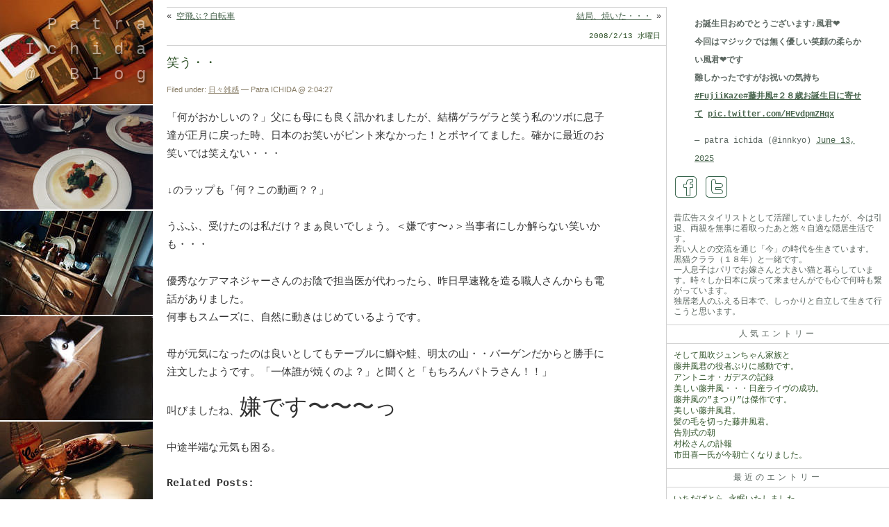

--- FILE ---
content_type: text/html; charset=UTF-8
request_url: https://patra.kyo.com/blog/2008/02/13/51001634/
body_size: 14538
content:
<!DOCTYPE html>
<!--[if IE 7]>
<html class="ie ie7" lang="ja">
<![endif]-->
<!--[if IE 8]>
<html class="ie ie8" lang="ja">
<![endif]-->
<!--[if !(IE 7) | !(IE 8)  ]><!-->
<html lang="ja">
<!--<![endif]-->
<head>
<meta http-equiv="Content-Type" content="text/html; charset=UTF-8" />
<link media="all" href="https://patra.kyo.com/blog/wp-content/cache/autoptimize/css/autoptimize_36d1ed30ed841661d3f09f4768b80c20.css" rel="stylesheet"><title>笑う・・ : Patra Ichida @ Blog</title>
<meta name="viewport" content="width=device-width,initial-scale=1.0" />
<meta http-equiv="Content-Style-Type" content="text/css" />
<meta http-equiv="Content-Script-Type" content="text/javascript" />
<meta http-equiv="imagetoolbar" content="no" />

<link rel="alternate" type="application/rss+xml" title="RSS 2.0" href="https://patra.kyo.com/blog/feed/" />
<link rel="alternate" type="text/xml" title="RSS .92" href="https://patra.kyo.com/blog/feed/rss/" />
<link rel="alternate" type="application/atom+xml" title="Atom 0.3" href="https://patra.kyo.com/blog/feed/atom/" />
<link rel="pingback" href="https://patra.kyo.com/blog/xmlrpc.php" />
<script type="text/javascript" src="https://patra.kyo.com/blog/wp-content/themes/patra2012/patra.js"></script>

<meta name='robots' content='max-image-preview:large' />
<link rel='dns-prefetch' href='//cdnjs.cloudflare.com' />
<link rel='dns-prefetch' href='//www.google.com' />
<link rel='dns-prefetch' href='//www.googletagmanager.com' />
<script id="wpp-js" src="https://patra.kyo.com/blog/wp-content/plugins/wordpress-popular-posts/assets/js/wpp.min.js?ver=7.3.6" data-sampling="1" data-sampling-rate="2" data-api-url="https://patra.kyo.com/blog/wp-json/wordpress-popular-posts" data-post-id="75" data-token="84dcc60111" data-lang="0" data-debug="0" type="text/javascript"></script>
<link rel="alternate" type="application/rss+xml" title="Patra Ichida @ Blog &raquo; 笑う・・ のコメントのフィード" href="https://patra.kyo.com/blog/2008/02/13/51001634/feed/" />

<style id='classic-theme-styles-inline-css' type='text/css'>
/*! This file is auto-generated */
.wp-block-button__link{color:#fff;background-color:#32373c;border-radius:9999px;box-shadow:none;text-decoration:none;padding:calc(.667em + 2px) calc(1.333em + 2px);font-size:1.125em}.wp-block-file__button{background:#32373c;color:#fff;text-decoration:none}
</style>
<style id='global-styles-inline-css' type='text/css'>
body{--wp--preset--color--black: #000000;--wp--preset--color--cyan-bluish-gray: #abb8c3;--wp--preset--color--white: #ffffff;--wp--preset--color--pale-pink: #f78da7;--wp--preset--color--vivid-red: #cf2e2e;--wp--preset--color--luminous-vivid-orange: #ff6900;--wp--preset--color--luminous-vivid-amber: #fcb900;--wp--preset--color--light-green-cyan: #7bdcb5;--wp--preset--color--vivid-green-cyan: #00d084;--wp--preset--color--pale-cyan-blue: #8ed1fc;--wp--preset--color--vivid-cyan-blue: #0693e3;--wp--preset--color--vivid-purple: #9b51e0;--wp--preset--gradient--vivid-cyan-blue-to-vivid-purple: linear-gradient(135deg,rgba(6,147,227,1) 0%,rgb(155,81,224) 100%);--wp--preset--gradient--light-green-cyan-to-vivid-green-cyan: linear-gradient(135deg,rgb(122,220,180) 0%,rgb(0,208,130) 100%);--wp--preset--gradient--luminous-vivid-amber-to-luminous-vivid-orange: linear-gradient(135deg,rgba(252,185,0,1) 0%,rgba(255,105,0,1) 100%);--wp--preset--gradient--luminous-vivid-orange-to-vivid-red: linear-gradient(135deg,rgba(255,105,0,1) 0%,rgb(207,46,46) 100%);--wp--preset--gradient--very-light-gray-to-cyan-bluish-gray: linear-gradient(135deg,rgb(238,238,238) 0%,rgb(169,184,195) 100%);--wp--preset--gradient--cool-to-warm-spectrum: linear-gradient(135deg,rgb(74,234,220) 0%,rgb(151,120,209) 20%,rgb(207,42,186) 40%,rgb(238,44,130) 60%,rgb(251,105,98) 80%,rgb(254,248,76) 100%);--wp--preset--gradient--blush-light-purple: linear-gradient(135deg,rgb(255,206,236) 0%,rgb(152,150,240) 100%);--wp--preset--gradient--blush-bordeaux: linear-gradient(135deg,rgb(254,205,165) 0%,rgb(254,45,45) 50%,rgb(107,0,62) 100%);--wp--preset--gradient--luminous-dusk: linear-gradient(135deg,rgb(255,203,112) 0%,rgb(199,81,192) 50%,rgb(65,88,208) 100%);--wp--preset--gradient--pale-ocean: linear-gradient(135deg,rgb(255,245,203) 0%,rgb(182,227,212) 50%,rgb(51,167,181) 100%);--wp--preset--gradient--electric-grass: linear-gradient(135deg,rgb(202,248,128) 0%,rgb(113,206,126) 100%);--wp--preset--gradient--midnight: linear-gradient(135deg,rgb(2,3,129) 0%,rgb(40,116,252) 100%);--wp--preset--font-size--small: 13px;--wp--preset--font-size--medium: 20px;--wp--preset--font-size--large: 36px;--wp--preset--font-size--x-large: 42px;--wp--preset--spacing--20: 0.44rem;--wp--preset--spacing--30: 0.67rem;--wp--preset--spacing--40: 1rem;--wp--preset--spacing--50: 1.5rem;--wp--preset--spacing--60: 2.25rem;--wp--preset--spacing--70: 3.38rem;--wp--preset--spacing--80: 5.06rem;--wp--preset--shadow--natural: 6px 6px 9px rgba(0, 0, 0, 0.2);--wp--preset--shadow--deep: 12px 12px 50px rgba(0, 0, 0, 0.4);--wp--preset--shadow--sharp: 6px 6px 0px rgba(0, 0, 0, 0.2);--wp--preset--shadow--outlined: 6px 6px 0px -3px rgba(255, 255, 255, 1), 6px 6px rgba(0, 0, 0, 1);--wp--preset--shadow--crisp: 6px 6px 0px rgba(0, 0, 0, 1);}:where(.is-layout-flex){gap: 0.5em;}:where(.is-layout-grid){gap: 0.5em;}body .is-layout-flow > .alignleft{float: left;margin-inline-start: 0;margin-inline-end: 2em;}body .is-layout-flow > .alignright{float: right;margin-inline-start: 2em;margin-inline-end: 0;}body .is-layout-flow > .aligncenter{margin-left: auto !important;margin-right: auto !important;}body .is-layout-constrained > .alignleft{float: left;margin-inline-start: 0;margin-inline-end: 2em;}body .is-layout-constrained > .alignright{float: right;margin-inline-start: 2em;margin-inline-end: 0;}body .is-layout-constrained > .aligncenter{margin-left: auto !important;margin-right: auto !important;}body .is-layout-constrained > :where(:not(.alignleft):not(.alignright):not(.alignfull)){max-width: var(--wp--style--global--content-size);margin-left: auto !important;margin-right: auto !important;}body .is-layout-constrained > .alignwide{max-width: var(--wp--style--global--wide-size);}body .is-layout-flex{display: flex;}body .is-layout-flex{flex-wrap: wrap;align-items: center;}body .is-layout-flex > *{margin: 0;}body .is-layout-grid{display: grid;}body .is-layout-grid > *{margin: 0;}:where(.wp-block-columns.is-layout-flex){gap: 2em;}:where(.wp-block-columns.is-layout-grid){gap: 2em;}:where(.wp-block-post-template.is-layout-flex){gap: 1.25em;}:where(.wp-block-post-template.is-layout-grid){gap: 1.25em;}.has-black-color{color: var(--wp--preset--color--black) !important;}.has-cyan-bluish-gray-color{color: var(--wp--preset--color--cyan-bluish-gray) !important;}.has-white-color{color: var(--wp--preset--color--white) !important;}.has-pale-pink-color{color: var(--wp--preset--color--pale-pink) !important;}.has-vivid-red-color{color: var(--wp--preset--color--vivid-red) !important;}.has-luminous-vivid-orange-color{color: var(--wp--preset--color--luminous-vivid-orange) !important;}.has-luminous-vivid-amber-color{color: var(--wp--preset--color--luminous-vivid-amber) !important;}.has-light-green-cyan-color{color: var(--wp--preset--color--light-green-cyan) !important;}.has-vivid-green-cyan-color{color: var(--wp--preset--color--vivid-green-cyan) !important;}.has-pale-cyan-blue-color{color: var(--wp--preset--color--pale-cyan-blue) !important;}.has-vivid-cyan-blue-color{color: var(--wp--preset--color--vivid-cyan-blue) !important;}.has-vivid-purple-color{color: var(--wp--preset--color--vivid-purple) !important;}.has-black-background-color{background-color: var(--wp--preset--color--black) !important;}.has-cyan-bluish-gray-background-color{background-color: var(--wp--preset--color--cyan-bluish-gray) !important;}.has-white-background-color{background-color: var(--wp--preset--color--white) !important;}.has-pale-pink-background-color{background-color: var(--wp--preset--color--pale-pink) !important;}.has-vivid-red-background-color{background-color: var(--wp--preset--color--vivid-red) !important;}.has-luminous-vivid-orange-background-color{background-color: var(--wp--preset--color--luminous-vivid-orange) !important;}.has-luminous-vivid-amber-background-color{background-color: var(--wp--preset--color--luminous-vivid-amber) !important;}.has-light-green-cyan-background-color{background-color: var(--wp--preset--color--light-green-cyan) !important;}.has-vivid-green-cyan-background-color{background-color: var(--wp--preset--color--vivid-green-cyan) !important;}.has-pale-cyan-blue-background-color{background-color: var(--wp--preset--color--pale-cyan-blue) !important;}.has-vivid-cyan-blue-background-color{background-color: var(--wp--preset--color--vivid-cyan-blue) !important;}.has-vivid-purple-background-color{background-color: var(--wp--preset--color--vivid-purple) !important;}.has-black-border-color{border-color: var(--wp--preset--color--black) !important;}.has-cyan-bluish-gray-border-color{border-color: var(--wp--preset--color--cyan-bluish-gray) !important;}.has-white-border-color{border-color: var(--wp--preset--color--white) !important;}.has-pale-pink-border-color{border-color: var(--wp--preset--color--pale-pink) !important;}.has-vivid-red-border-color{border-color: var(--wp--preset--color--vivid-red) !important;}.has-luminous-vivid-orange-border-color{border-color: var(--wp--preset--color--luminous-vivid-orange) !important;}.has-luminous-vivid-amber-border-color{border-color: var(--wp--preset--color--luminous-vivid-amber) !important;}.has-light-green-cyan-border-color{border-color: var(--wp--preset--color--light-green-cyan) !important;}.has-vivid-green-cyan-border-color{border-color: var(--wp--preset--color--vivid-green-cyan) !important;}.has-pale-cyan-blue-border-color{border-color: var(--wp--preset--color--pale-cyan-blue) !important;}.has-vivid-cyan-blue-border-color{border-color: var(--wp--preset--color--vivid-cyan-blue) !important;}.has-vivid-purple-border-color{border-color: var(--wp--preset--color--vivid-purple) !important;}.has-vivid-cyan-blue-to-vivid-purple-gradient-background{background: var(--wp--preset--gradient--vivid-cyan-blue-to-vivid-purple) !important;}.has-light-green-cyan-to-vivid-green-cyan-gradient-background{background: var(--wp--preset--gradient--light-green-cyan-to-vivid-green-cyan) !important;}.has-luminous-vivid-amber-to-luminous-vivid-orange-gradient-background{background: var(--wp--preset--gradient--luminous-vivid-amber-to-luminous-vivid-orange) !important;}.has-luminous-vivid-orange-to-vivid-red-gradient-background{background: var(--wp--preset--gradient--luminous-vivid-orange-to-vivid-red) !important;}.has-very-light-gray-to-cyan-bluish-gray-gradient-background{background: var(--wp--preset--gradient--very-light-gray-to-cyan-bluish-gray) !important;}.has-cool-to-warm-spectrum-gradient-background{background: var(--wp--preset--gradient--cool-to-warm-spectrum) !important;}.has-blush-light-purple-gradient-background{background: var(--wp--preset--gradient--blush-light-purple) !important;}.has-blush-bordeaux-gradient-background{background: var(--wp--preset--gradient--blush-bordeaux) !important;}.has-luminous-dusk-gradient-background{background: var(--wp--preset--gradient--luminous-dusk) !important;}.has-pale-ocean-gradient-background{background: var(--wp--preset--gradient--pale-ocean) !important;}.has-electric-grass-gradient-background{background: var(--wp--preset--gradient--electric-grass) !important;}.has-midnight-gradient-background{background: var(--wp--preset--gradient--midnight) !important;}.has-small-font-size{font-size: var(--wp--preset--font-size--small) !important;}.has-medium-font-size{font-size: var(--wp--preset--font-size--medium) !important;}.has-large-font-size{font-size: var(--wp--preset--font-size--large) !important;}.has-x-large-font-size{font-size: var(--wp--preset--font-size--x-large) !important;}
.wp-block-navigation a:where(:not(.wp-element-button)){color: inherit;}
:where(.wp-block-post-template.is-layout-flex){gap: 1.25em;}:where(.wp-block-post-template.is-layout-grid){gap: 1.25em;}
:where(.wp-block-columns.is-layout-flex){gap: 2em;}:where(.wp-block-columns.is-layout-grid){gap: 2em;}
.wp-block-pullquote{font-size: 1.5em;line-height: 1.6;}
</style>


<style id='yarpp-thumbnails-inline-css' type='text/css'>
.yarpp-thumbnails-horizontal .yarpp-thumbnail {width: 130px;height: 170px;margin: 5px;margin-left: 0px;}.yarpp-thumbnail > img, .yarpp-thumbnail-default {width: 120px;height: 120px;margin: 5px;}.yarpp-thumbnails-horizontal .yarpp-thumbnail-title {margin: 7px;margin-top: 0px;width: 120px;}.yarpp-thumbnail-default > img {min-height: 120px;min-width: 120px;}
</style>
<script type='text/javascript' src='https://cdnjs.cloudflare.com/ajax/libs/jquery/1.10.2/jquery.min.js' id='jquery-js'></script>

<!-- Site Kit によって追加された Google タグ（gtag.js）スニペット -->
<!-- Google アナリティクス スニペット (Site Kit が追加) -->
<script type='text/javascript' src='https://www.googletagmanager.com/gtag/js?id=G-JM8TLZDZN3' id='google_gtagjs-js' async></script>
<script id="google_gtagjs-js-after" type="text/javascript">
window.dataLayer = window.dataLayer || [];function gtag(){dataLayer.push(arguments);}
gtag("set","linker",{"domains":["patra.kyo.com"]});
gtag("js", new Date());
gtag("set", "developer_id.dZTNiMT", true);
gtag("config", "G-JM8TLZDZN3", {"googlesitekit_post_type":"post"});
</script>
<link rel="canonical" href="https://patra.kyo.com/blog/2008/02/13/51001634/" />
<link rel='shortlink' href='https://patra.kyo.com/blog/?p=75' />
<meta name="generator" content="Site Kit by Google 1.168.0" />            <style id="wpp-loading-animation-styles">@-webkit-keyframes bgslide{from{background-position-x:0}to{background-position-x:-200%}}@keyframes bgslide{from{background-position-x:0}to{background-position-x:-200%}}.wpp-widget-block-placeholder,.wpp-shortcode-placeholder{margin:0 auto;width:60px;height:3px;background:#dd3737;background:linear-gradient(90deg,#dd3737 0%,#571313 10%,#dd3737 100%);background-size:200% auto;border-radius:3px;-webkit-animation:bgslide 1s infinite linear;animation:bgslide 1s infinite linear}</style>
            <meta name="google-site-verification" content="MfMzgNbjWDRX6lRdDpk4gQDA2UIRI3yL6Mt2DNdapKo"><link rel="icon" href="https://patra.kyo.com/blog/wp-content/uploads/2016/02/cropped-icon_patra-32x32.png" sizes="32x32" />
<link rel="icon" href="https://patra.kyo.com/blog/wp-content/uploads/2016/02/cropped-icon_patra-192x192.png" sizes="192x192" />
<link rel="apple-touch-icon" href="https://patra.kyo.com/blog/wp-content/uploads/2016/02/cropped-icon_patra-180x180.png" />
<meta name="msapplication-TileImage" content="https://patra.kyo.com/blog/wp-content/uploads/2016/02/cropped-icon_patra-270x270.png" />

</head>
<body class="post-template-default single single-post postid-75 single-format-standard">
<div id="header">
	<div id="headerimg">
		<div id="blog-name"><a href="https://patra.kyo.com/blog/">Patra Ichida @ Blog </a></div>
		<div class="description">引退したスタイリストの隠居ブログ</div>
	</div>
</div>

<div id="rap">

<div id="content">
<!-- end header -->
		<div class="navigation">
			<div class="alignleft">&laquo; <a href="https://patra.kyo.com/blog/2008/02/12/51001129/" rel="prev">空飛ぶ？自転車</a></div>
			<div class="alignright"><a href="https://patra.kyo.com/blog/2008/02/13/51002161/" rel="next">結局、焼いた・・・</a> &raquo;&nbsp;</div>
		</div>
<div class="date">2008/2/13 水曜日</div><div class="post">
	<h1 class="storytitle" id="post-75">笑う・・</h1>
<div class="meta">Filed under: <a href="https://patra.kyo.com/blog/category/%e6%97%a5%e3%80%85%e9%9b%91%e6%84%9f/" rel="category tag">日々雑感</a> &#8212; Patra ICHIDA @ 2:04:27 </div>
<div class="storycontent">
<p>「何がおかしいの？」父にも母にも良く訊かれましたが、結構ゲラゲラと笑う私のツボに息子達が正月に戻った時、日本のお笑いがピント来なかった！とボヤイてました。確かに最近のお笑いでは笑えない・・・</p>
<p>↓のラップも「何？この動画？？」</p>
<p>うふふ、受けたのは私だけ？まぁ良いでしょう。＜嫌です〜♪＞当事者にしか解らない笑いかも・・・</p>
<p>優秀なケアマネジャーさんのお陰で担当医が代わったら、昨日早速靴を造る職人さんからも電話がありました。<br />
何事もスムーズに、自然に動きはじめているようです。</p>
<p>母が元気になったのは良いとしてもテーブルに鰤や鮭、明太の山・・バーゲンだからと勝手に注文したようです。「一体誰が焼くのよ？」と聞くと「もちろんパトラさん！！」</p>
<p>叫びましたね、<font size="6">嫌です〜〜〜っ</font></p>
<p>中途半端な元気も困る。</p>
<div class='yarpp yarpp-related yarpp-related-website yarpp-template-thumbnails'>
<!-- YARPP Thumbnails -->
<h3>Related posts:</h3>
<div class="yarpp-thumbnails-horizontal">
<a class='yarpp-thumbnail' rel='norewrite' href='https://patra.kyo.com/blog/2005/02/22/14822133/' title='恐怖の隠し味とは・・・'>
<span class="yarpp-thumbnail-default"><img src="https://patra.kyo.com/blog/wp-content/uploads/2011/05/DSCN00201-160x120.jpg" alt="Default Thumbnail" data-pin-nopin="true" /></span><span class="yarpp-thumbnail-title">恐怖の隠し味とは・・・</span></a>
<a class='yarpp-thumbnail' rel='norewrite' href='https://patra.kyo.com/blog/2004/07/24/4795998/' title='風はどこへ'>
<span class="yarpp-thumbnail-default"><img src="https://patra.kyo.com/blog/wp-content/uploads/2011/05/DSCN00201-160x120.jpg" alt="Default Thumbnail" data-pin-nopin="true" /></span><span class="yarpp-thumbnail-title">風はどこへ</span></a>
<a class='yarpp-thumbnail' rel='norewrite' href='https://patra.kyo.com/blog/2005/11/30/50239375/' title='母の鑑'>
<img width="81" height="120" src="https://patra.kyo.com/blog/wp-content/uploads/2013/06/4594049664.01._SCMZZZZZZZ_.jpg" class="attachment-yarpp-thumbnail size-yarpp-thumbnail wp-post-image" alt="" decoding="async" data-pin-nopin="true" /><span class="yarpp-thumbnail-title">母の鑑</span></a>
<a class='yarpp-thumbnail' rel='norewrite' href='https://patra.kyo.com/blog/2018/04/14/%e4%ba%ba%e6%b0%97%e3%81%aa%e5%86%b7%e8%94%b5%e5%ba%ab/' title='ゴレニア冷蔵庫から寛永寺まで'>
<span class="yarpp-thumbnail-default"><img src="https://patra.kyo.com/blog/wp-content/uploads/2011/05/DSCN00201-160x120.jpg" alt="Default Thumbnail" data-pin-nopin="true" /></span><span class="yarpp-thumbnail-title">ゴレニア冷蔵庫から寛永寺まで</span></a>
</div>
</div>
</div>


<pre style="display:none;"><style type="text/css">
.abcj_sns{
	transition:opacity 500ms ease-in-out;
	-webkit-transition:opacity 500ms ease-in-out;
	-moz-transition:-moz-opacity 500ms ease-in-out;
	-ms-transition:filter 500ms ease-in-out;
	-o-transition:-o-opacity 500ms ease-in-out;
}
.abcj_sns a{
	-webkit-box-sizing:border-box;
	   -moz-box-sizing:border-box;
		-ms-box-sizing:border-box;
		 -o-box-sizing:border-box;
			box-sizing:border-box;
	display:inline-block;
	padding:0px 5px;
	min-width:50px;
	background-color:#333;
	color:#fff;
	text-decoration:none;
	font-family:"Helvetica Neue", "Segoe UI", "San Francisco", "Roboto";
	font-size:small;
	text-align:center;
	border-radius:2.5px;
	-webkit-border-radius:2.5px;
	-moz-border-radius:2.5px;
	-ms-border-radius:2.5px;
	-o-border-radius:2.5px;
}
.abcj_sns .facebook{background-color:#3B5998;}
.abcj_sns .twitter{background-color:#1DA1F2;}
.abcj_sns .pocket{background-color:#eb435a;}
.abcj_sns .linkedin{background-color:#0072b1;}
.abcj_sns .hatena{background-color:#199ae0;}
.abcj_sns .line{background-color:#00b900;}
.abcj_sns a:hover{background-color:#fff;}
.abcj_sns a.facebook:hover{color:#3B5998;}
.abcj_sns a.twitter:hover{color:#1DA1F2;}
.abcj_sns a.pocket:hover{color:#eb435a;}
.abcj_sns a.linkedin:hover{color:#0072b1;}
.abcj_sns a.hatena:hover{color:#199ae0;}
.abcj_sns a.line:hover{color:#00b900;}
</style>
<script type="text/javascript"><!--
function window_open(lien){
	window = window.open(lien,"","width=680,height=480,scrollbars=yes,status=no,toolbar=no,resizable=yes");
	window.focus();
}
//-->
</script></pre>

<div class="abcj_sns">
	<a class="facebook" href="https://www.facebook.com/share.php?u=https%3A%2F%2Fpatra.kyo.com%2Fblog%2F2008%2F02%2F13%2F51001634%2F&t=笑う・・ - Patra Ichida @ Blog" onclick="window_open(this.href);return false;" target="_blank" rel="nofollow">Facebook</a>
	<a class="twitter" href="https://twitter.com/share?url=https%3A%2F%2Fpatra.kyo.com%2Fblog%2F2008%2F02%2F13%2F51001634%2F&text=笑う・・ - Patra Ichida @ Blog" target="_blank" rel="nofollow">Twitter</a>
	<a class="pocket" href="https://getpocket.com/edit?url=https%3A%2F%2Fpatra.kyo.com%2Fblog%2F2008%2F02%2F13%2F51001634%2F" onclick="window_open(this.href);return false;" target="_blank" rel="nofollow">Pocket</a>
	<a class="linkedin" target="_blank" href="https://www.linkedin.com/shareArticle?mini=true&url=https%3A%2F%2Fpatra.kyo.com%2Fblog%2F2008%2F02%2F13%2F51001634%2F&title=笑う・・ - Patra Ichida @ Blog" onclick="window_open(this.href);return false;" target="_blank" rel="nofollow">LinkedIn</a>
	<a class="line" href="https://line.naver.jp/R/msg/text/?url=https%3A%2F%2Fpatra.kyo.com%2Fblog%2F2008%2F02%2F13%2F51001634%2F" onclick="window_open(this.href);return false;" target="_blank" rel="nofollow">LINE</a>
</div>
<div class="feedback">
&nbsp;
</div>
</div>

<div class="feedback">

<a href="https://patra.kyo.com/blog/2008/02/13/51001634/#respond">Comments (0)</a>
</div>

<rdf:RDF xmlns:rdf="http://www.w3.org/1999/02/22-rdf-syntax-ns#"
			xmlns:dc="http://purl.org/dc/elements/1.1/"
			xmlns:trackback="http://madskills.com/public/xml/rss/module/trackback/">
		<rdf:Description rdf:about="https://patra.kyo.com/blog/2008/02/13/51001634/"
    dc:identifier="https://patra.kyo.com/blog/2008/02/13/51001634/"
    dc:title="笑う・・"
    trackback:ping="https://patra.kyo.com/blog/2008/02/13/51001634/trackback/" />
</rdf:RDF>


<h3 id="comments" style="display:none;">コメントはまだありません	<a href="#postcomment" title="">&raquo;</a>
</h3>

<!--	<p>No comments yet.</p>-->

<p style="display:none;"><a href="https://patra.kyo.com/blog/2008/02/13/51001634/feed/"><abbr title="Really Simple Syndication">RSS</abbr> feed for comments on this post.</a></p>

<!--<h4 id="postcomment">Leave a comment</h4>-->


<form style="display:none;" action="https://patra.kyo.com/blog/wp-comments-post.php" method="post" id="commentform">


<p><input type="text" name="author" id="author" value="" size="22" tabindex="1" />
<label for="author"><small>Name </small></label></p>

<p><input type="text" name="email" id="email" value="" size="45" tabindex="2" /> 
<label for="email"><small>E-mail </small></label></p>

<p><input type="text" name="url" id="url" value="" size="22" tabindex="3" />
<label for="url"><small>Website</small></label></p>


<!--<p><small><strong>XHTML:</strong> You can use these tags: &lt;a href=&quot;&quot; title=&quot;&quot;&gt; &lt;abbr title=&quot;&quot;&gt; &lt;acronym title=&quot;&quot;&gt; &lt;b&gt; &lt;blockquote cite=&quot;&quot;&gt; &lt;cite&gt; &lt;code&gt; &lt;del datetime=&quot;&quot;&gt; &lt;em&gt; &lt;i&gt; &lt;q cite=&quot;&quot;&gt; &lt;s&gt; &lt;strike&gt; &lt;strong&gt; </small></p>-->

<p><textarea name="comment" id="comment" cols="100%" rows="10" tabindex="4"></textarea></p>
<p><input name="submit" type="submit" id="submit" tabindex="5" value="Say It!" />
<input type="hidden" name="comment_post_ID" value="75" />
</p>
<p style="display: none;"><input type="hidden" id="akismet_comment_nonce" name="akismet_comment_nonce" value="f8acab1632" /></p><p style="display: none !important;" class="akismet-fields-container" data-prefix="ak_"><label>&#916;<textarea name="ak_hp_textarea" cols="45" rows="8" maxlength="100"></textarea></label><input type="hidden" id="ak_js_1" name="ak_js" value="97"/><script>document.getElementById( "ak_js_1" ).setAttribute( "value", ( new Date() ).getTime() );</script></p>
</form>



<div style="display:block; border-bottom: solid 1px #D1D1D1;
"></div><div class="pager"></div>
<!-- begin footer -->
</div>

<div id="menu">
<ul>

<li id="custom_html-2" class="widget_text widget widget_custom_html"><div class="textwidget custom-html-widget"><blockquote class="twitter-tweet"><p lang="ja" dir="ltr">お誕生日おめでとうございます♪風君❤️<br />今回はマジックでは無く優しい笑顔の柔らかい風君❤️です<br />難しかったですがお祝いの気持ち<a href="https://twitter.com/hashtag/FujiiKaze?src=hash&amp;ref_src=twsrc%5Etfw">#FujiiKaze</a><a href="https://twitter.com/hashtag/%E8%97%A4%E4%BA%95%E9%A2%A8?src=hash&amp;ref_src=twsrc%5Etfw">#藤井風</a><a href="https://twitter.com/hashtag/%EF%BC%92%EF%BC%98%E6%AD%B3%E3%81%8A%E8%AA%95%E7%94%9F%E6%97%A5%E3%81%AB%E5%AF%84%E3%81%9B%E3%81%A6?src=hash&amp;ref_src=twsrc%5Etfw">#２８歳お誕生日に寄せて</a> <a href="https://t.co/HEvdpmZHqx">pic.twitter.com/HEvdpmZHqx</a></p>&mdash; patra ichida (@innkyo) <a href="https://twitter.com/innkyo/status/1933666930948518394?ref_src=twsrc%5Etfw">June 13, 2025</a></blockquote> <script async src="https://platform.twitter.com/widgets.js" charset="utf-8"></script></div></li><li id="text-451641214" class="widget widget_text">			<div class="textwidget"><div class="sns">
	<a href="https://www.facebook.com/patra.ichida" title="facebook" class="facebook" rel="external noopener" target="_blank"></a>
	<a href="https://twitter.com/innkyo" title="twitter" class="twitter" rel="external noopener" target="_blank"></a>
</div></div>
		</li><li id="block-5" class="widget widget_block"><div style="padding:10px;font-size:12px;line-height:1.25em;">昔広告スタイリストとして活躍していましたが、今は引退、両親を無事に看取ったあと悠々自適な隠居生活です。<br>
若い人との交流を通じ「今」の時代を生きています。<br>
黒猫クララ（１８年）と一緒です。<br>
一人息子はパリでお嫁さんと大きい猫と暮らしています。時々しか日本に戻って来ませんがでも心で何時も繋がっています。<br>
独居老人のふえる日本で、しっかりと自立して生きて行こうと思います。</div></li><li id="block-2" class="widget widget_block"><div class="popular-posts"><h2>人気エントリー</h2><ul class="wpp-list">
<li>
<a href="https://patra.kyo.com/blog/2014/01/04/%e3%81%9d%e3%81%97%e3%81%a6%e9%a2%a8%e5%90%b9%e3%82%b8%e3%83%a5%e3%83%b3%e3%81%a1%e3%82%83%e3%82%93%e5%ae%b6%e6%97%8f%e3%81%a8/" class="wpp-post-title" target="_self">そして風吹ジュンちゃん家族と</a>
</li>
<li>
<a href="https://patra.kyo.com/blog/2022/03/25/%e8%97%a4%e4%ba%95%e9%a2%a8%e5%90%9b%e3%81%ae%e5%bd%b9%e8%80%85%e3%81%b6%e3%82%8a%e3%81%ab%e6%84%9f%e5%8b%95%e3%81%a7%e3%81%99%e3%80%82/" class="wpp-post-title" target="_self">藤井風君の役者ぶりに感動です。</a>
</li>
<li>
<a href="https://patra.kyo.com/blog/2014/10/14/%e3%82%a2%e3%83%b3%e3%83%88%e3%83%8b%e3%82%aa%e3%83%bb%e3%82%ac%e3%83%87%e3%82%b9%e8%bf%bd%e6%82%bc/" class="wpp-post-title" target="_self">アントニオ・ガデスの記録</a>
</li>
<li>
<a href="https://patra.kyo.com/blog/2024/08/31/%e7%be%8e%e3%81%97%e3%81%84%e8%97%a4%e4%ba%95%e9%a2%a8%e3%83%bb%e3%83%bb%e3%83%bb%e6%97%a5%e7%94%a3%e3%83%a9%e3%82%a4%e3%83%b4%e3%81%ae%e6%88%90%e5%8a%9f%e3%80%82/" class="wpp-post-title" target="_self">美しい藤井風・・・日産ライヴの成功。</a>
</li>
<li>
<a href="https://patra.kyo.com/blog/2022/05/21/%e8%97%a4%e4%ba%95%e9%a2%a8%e3%81%ae%e3%81%be%e3%81%a4%e3%82%8a%e3%81%af%e5%82%91%e4%bd%9c%e3%81%a7%e3%81%99%e3%80%82/" class="wpp-post-title" target="_self">藤井風の”まつり”は傑作です。</a>
</li>
<li>
<a href="https://patra.kyo.com/blog/2023/03/28/%e7%be%8e%e3%81%97%e3%81%84%e8%97%a4%e4%ba%95%e9%a2%a8%e5%90%9b%e3%80%82/" class="wpp-post-title" target="_self">美しい藤井風君。</a>
</li>
<li>
<a href="https://patra.kyo.com/blog/2022/05/09/%e9%ab%aa%e3%81%ae%e6%af%9b%e3%82%92%e5%88%87%e3%81%a3%e3%81%9f%e8%97%a4%e4%ba%95%e9%a2%a8%e5%90%9b%e3%80%82/" class="wpp-post-title" target="_self">髪の毛を切った藤井風君。</a>
</li>
<li>
<a href="https://patra.kyo.com/blog/2013/11/30/%e5%91%8a%e5%88%a5%e5%bc%8f%e3%81%ae%e6%9c%9d/" class="wpp-post-title" target="_self">告別式の朝</a>
</li>
<li>
<a href="https://patra.kyo.com/blog/2019/02/28/%e6%9d%91%e6%9d%be%e3%81%95%e3%82%93%e3%81%ae%e8%a8%83%e5%a0%b1/" class="wpp-post-title" target="_self">村松さんの訃報</a>
</li>
<li>
<a href="https://patra.kyo.com/blog/2013/11/25/%e5%b8%82%e7%94%b0%e5%96%9c%e4%b8%80%e6%b0%8f%e3%81%8c%e4%bb%8a%e6%9c%9d%e4%ba%a1%e3%81%8f%e3%81%aa%e3%82%8a%e3%81%be%e3%81%97%e3%81%9f%e3%80%82/" class="wpp-post-title" target="_self">市田喜一氏が今朝亡くなりました。</a>
</li>
</ul></div></li>
		<li id="recent-posts-2" class="widget widget_recent_entries">
		<h2> 最近のエントリー</h2>
		<ul>
											<li>
					<a href="https://patra.kyo.com/blog/2025/12/22/p54592/">いちだぱとら 永眠いたしました</a>
									</li>
											<li>
					<a href="https://patra.kyo.com/blog/2025/10/12/i-need-u-back/">I need u back</a>
									</li>
											<li>
					<a href="https://patra.kyo.com/blog/2025/09/12/%e9%a2%a8%e5%90%9b%e3%81%ae%e8%a7%a3%e8%aa%ac%e3%81%8c%e5%ac%89%e3%81%97%e3%81%84/">風君の解説が嬉しい</a>
									</li>
											<li>
					<a href="https://patra.kyo.com/blog/2025/09/05/prema%e4%b8%96%e7%95%8c%e5%90%8c%e6%99%82%e9%85%8d%e4%bf%a1/">prema世界同時配信</a>
									</li>
											<li>
					<a href="https://patra.kyo.com/blog/2025/08/17/%e3%82%84%e3%81%a3%e3%81%a8%e3%82%b7%e3%82%a7%e3%82%a2%e3%81%a7%e3%81%8d%e3%81%9f%e3%83%91%e3%83%aa%e7%a5%ad%e3%82%8a%e3%83%bb%e3%83%bb%e3%83%bb%e9%a2%a8%e5%90%9b%e3%81%ae%e5%85%a8%e3%81%a6ai%e3%83%90/">やっとシェアできたパリ祭り・・・風君の全てAIバージョン</a>
									</li>
											<li>
					<a href="https://patra.kyo.com/blog/2025/08/03/%e6%81%af%e5%ad%90%e3%81%a8%e5%bd%bc%e3%81%ae%e5%8f%8b%e4%ba%bak%e5%90%9b%e3%81%ae%e3%81%8a%e9%81%8a%e3%81%b3%e3%81%8b%e3%82%89%e5%a7%8b%e3%81%be%e3%81%a3%e3%81%9fai%e7%94%bb%e5%83%8f%e3%81%ae/">息子と彼の友人K君のお遊びから始まったAI画像の藤井風がすごい</a>
									</li>
											<li>
					<a href="https://patra.kyo.com/blog/2025/07/23/%e8%97%a4%e4%ba%95%e9%a2%a8%e3%82%92%e8%80%83%e5%af%9f%e3%80%81%e5%88%86%e6%9e%90%e3%80%81%e7%b4%a0%e6%99%b4%e3%82%89%e3%81%97%e3%81%84%e3%82%a8%e3%83%83%e3%82%bb%e3%82%a4/">藤井風を考察、分析、素晴らしいエッセイ</a>
									</li>
											<li>
					<a href="https://patra.kyo.com/blog/2025/07/18/%e3%83%86%e3%82%aa%e3%83%bb%e3%82%b5%e3%83%a9%e3%83%9d%e3%80%80%e6%ad%8c%e3%82%8f%e3%81%aa%e3%81%8f%e3%81%aa%e3%81%a3%e3%81%9f%e5%ae%b6/">テオ・サラポ　歌わなくなった家</a>
									</li>
											<li>
					<a href="https://patra.kyo.com/blog/2025/07/17/%e6%81%af%e5%ad%90%e3%81%ae%e8%97%a4%e4%ba%95%e9%a2%a8%e8%a6%b3%e6%88%a6%e8%a8%98%e3%81%8c%e6%a5%bd%e3%81%97%e3%81%84/">息子の藤井風観戦記が楽しい</a>
									</li>
											<li>
					<a href="https://patra.kyo.com/blog/2025/07/14/%e3%81%a9%e3%81%93%e8%a1%8c%e3%81%8f%e3%83%8f%e3%83%81%e5%85%ac/">どこへ行くハチ公</a>
									</li>
					</ul>

		</li><li id="categories-451820081" class="widget widget_categories"><h2>カテゴリー</h2>
			<ul>
					<li class="cat-item cat-item-13"><a href="https://patra.kyo.com/blog/category/%e3%81%8a%e6%b4%92%e8%90%bd/">お洒落</a> (48)
</li>
	<li class="cat-item cat-item-29"><a href="https://patra.kyo.com/blog/category/%e3%82%a4%e3%83%b3%e3%83%86%e3%83%aa%e3%82%a2/">インテリア</a> (75)
</li>
	<li class="cat-item cat-item-15"><a href="https://patra.kyo.com/blog/category/%e3%82%a8%e3%83%83%e3%82%bb%e3%82%a4/">エッセイ</a> (29)
</li>
	<li class="cat-item cat-item-38"><a href="https://patra.kyo.com/blog/category/%e3%82%aa%e3%82%b9%e3%82%ab%e3%83%bc%e3%83%bb%e3%82%b8%e3%83%a7%e3%83%90%e3%83%b3%e3%83%8b%e3%83%bb%e3%82%bd%e3%82%af%e3%83%a9%e3%83%86%e3%82%b9/">オスカー・ジョバンニ・ソクラテス</a> (20)
</li>
	<li class="cat-item cat-item-9"><a href="https://patra.kyo.com/blog/category/%e3%83%8d%e3%82%b3/">ネコ</a> (402)
</li>
	<li class="cat-item cat-item-7"><a href="https://patra.kyo.com/blog/category/%e4%ba%ba%e7%89%a9/">人物</a> (1,264)
<ul class='children'>
	<li class="cat-item cat-item-36"><a href="https://patra.kyo.com/blog/category/%e4%ba%ba%e7%89%a9/%e3%82%a4%e3%83%81%e3%83%ad%e3%83%bc/">イチロー</a> (4)
</li>
	<li class="cat-item cat-item-175"><a href="https://patra.kyo.com/blog/category/%e4%ba%ba%e7%89%a9/%e3%83%aa%e3%83%8f%e3%83%93%e3%83%aa%e5%85%88%e7%94%9f/">リハビリ先生</a> (43)
</li>
	<li class="cat-item cat-item-257"><a href="https://patra.kyo.com/blog/category/%e4%ba%ba%e7%89%a9/%e5%a4%a7%e8%b0%b7%e7%bf%94%e5%b9%b3/">大谷翔平</a> (2)
</li>
	<li class="cat-item cat-item-39"><a href="https://patra.kyo.com/blog/category/%e4%ba%ba%e7%89%a9/%e6%ad%af%e5%8c%bb%e8%80%85%e3%81%95%e3%82%93/">歯医者さん</a> (19)
</li>
	<li class="cat-item cat-item-30"><a href="https://patra.kyo.com/blog/category/%e4%ba%ba%e7%89%a9/%e7%8c%aa%e5%ad%90%e5%af%bf%e4%b9%8b%e3%81%95%e3%82%93/">猪子寿之さん</a> (37)
</li>
	<li class="cat-item cat-item-177"><a href="https://patra.kyo.com/blog/category/%e4%ba%ba%e7%89%a9/%e7%ae%a1%e7%90%86%e6%a0%84%e9%a4%8a%e5%a3%ab%e5%85%88%e7%94%9f/">管理栄養士先生</a> (2)
</li>
	<li class="cat-item cat-item-174"><a href="https://patra.kyo.com/blog/category/%e4%ba%ba%e7%89%a9/kaze-fujii/">藤井風君</a> (210)
</li>
</ul>
</li>
	<li class="cat-item cat-item-176"><a href="https://patra.kyo.com/blog/category/%e4%bb%8b%e8%ad%b7%e4%bf%9d%e9%99%ba/">介護保険</a> (3)
</li>
	<li class="cat-item cat-item-19"><a href="https://patra.kyo.com/blog/category/%e4%bb%95%e4%ba%8b/">仕事</a> (18)
</li>
	<li class="cat-item cat-item-11"><a href="https://patra.kyo.com/blog/category/%e5%8f%8b%e4%ba%ba/">友人</a> (566)
</li>
	<li class="cat-item cat-item-4"><a href="https://patra.kyo.com/blog/category/%e5%ae%b6%e6%97%8f/">家族</a> (729)
</li>
	<li class="cat-item cat-item-10"><a href="https://patra.kyo.com/blog/category/%e6%84%9f%e6%83%b3/">感想</a> (197)
<ul class='children'>
	<li class="cat-item cat-item-18"><a href="https://patra.kyo.com/blog/category/%e6%84%9f%e6%83%b3/%e5%a4%a7%e6%b2%b3%e7%be%a9%e7%b5%8c/">大河義経</a> (39)
</li>
	<li class="cat-item cat-item-16"><a href="https://patra.kyo.com/blog/category/%e6%84%9f%e6%83%b3/%e9%a2%a8%e6%9e%97%e7%81%ab%e5%b1%b1/">風林火山</a> (5)
</li>
</ul>
</li>
	<li class="cat-item cat-item-5"><a href="https://patra.kyo.com/blog/category/%e6%96%99%e7%90%86/">料理</a> (2,112)
<ul class='children'>
	<li class="cat-item cat-item-165"><a href="https://patra.kyo.com/blog/category/%e6%96%99%e7%90%86/%e3%83%93%e3%83%bc%e3%82%ac%e3%83%b3%e9%a3%9f/">ビーガン食</a> (377)
</li>
</ul>
</li>
	<li class="cat-item cat-item-6"><a href="https://patra.kyo.com/blog/category/%e6%97%a5%e3%80%85%e9%9b%91%e6%84%9f/">日々雑感</a> (2,557)
</li>
	<li class="cat-item cat-item-12"><a href="https://patra.kyo.com/blog/category/%e6%99%82%e4%ba%8b/">時事</a> (45)
</li>
	<li class="cat-item cat-item-3"><a href="https://patra.kyo.com/blog/category/%e6%99%82%e4%bb%a3/">時代</a> (571)
</li>
	<li class="cat-item cat-item-17"><a href="https://patra.kyo.com/blog/category/%e6%99%ae%e6%ae%b5%e3%81%ae%e7%9d%80%e7%89%a9/">普段の着物</a> (5)
</li>
	<li class="cat-item cat-item-1"><a href="https://patra.kyo.com/blog/category/%e6%9c%aa%e5%88%86%e9%a1%9e/">未分類</a> (361)
</li>
	<li class="cat-item cat-item-76"><a href="https://patra.kyo.com/blog/category/%e8%85%b0%e7%97%9b%e6%97%a5%e8%a8%98/">腰痛日記</a> (42)
</li>
	<li class="cat-item cat-item-8"><a href="https://patra.kyo.com/blog/category/%e8%8a%b1/">花</a> (475)
</li>
	<li class="cat-item cat-item-14"><a href="https://patra.kyo.com/blog/category/%e9%aa%a8%e6%8a%98%e6%97%a5%e8%a8%98/">骨折日記</a> (23)
</li>
			</ul>

			</li><li id="archives-2" class="widget widget_archive"><h2>アーカイブ</h2>		<label class="screen-reader-text" for="archives-dropdown-2">アーカイブ</label>
		<select id="archives-dropdown-2" name="archive-dropdown">
			
			<option value="">月を選択</option>
				<option value='https://patra.kyo.com/blog/2025/12/'> 2025年12月 </option>
	<option value='https://patra.kyo.com/blog/2025/10/'> 2025年10月 </option>
	<option value='https://patra.kyo.com/blog/2025/09/'> 2025年9月 </option>
	<option value='https://patra.kyo.com/blog/2025/08/'> 2025年8月 </option>
	<option value='https://patra.kyo.com/blog/2025/07/'> 2025年7月 </option>
	<option value='https://patra.kyo.com/blog/2025/06/'> 2025年6月 </option>
	<option value='https://patra.kyo.com/blog/2025/05/'> 2025年5月 </option>
	<option value='https://patra.kyo.com/blog/2025/04/'> 2025年4月 </option>
	<option value='https://patra.kyo.com/blog/2025/03/'> 2025年3月 </option>
	<option value='https://patra.kyo.com/blog/2025/02/'> 2025年2月 </option>
	<option value='https://patra.kyo.com/blog/2025/01/'> 2025年1月 </option>
	<option value='https://patra.kyo.com/blog/2024/12/'> 2024年12月 </option>
	<option value='https://patra.kyo.com/blog/2024/11/'> 2024年11月 </option>
	<option value='https://patra.kyo.com/blog/2024/10/'> 2024年10月 </option>
	<option value='https://patra.kyo.com/blog/2024/09/'> 2024年9月 </option>
	<option value='https://patra.kyo.com/blog/2024/08/'> 2024年8月 </option>
	<option value='https://patra.kyo.com/blog/2024/07/'> 2024年7月 </option>
	<option value='https://patra.kyo.com/blog/2024/06/'> 2024年6月 </option>
	<option value='https://patra.kyo.com/blog/2024/05/'> 2024年5月 </option>
	<option value='https://patra.kyo.com/blog/2024/04/'> 2024年4月 </option>
	<option value='https://patra.kyo.com/blog/2024/03/'> 2024年3月 </option>
	<option value='https://patra.kyo.com/blog/2024/02/'> 2024年2月 </option>
	<option value='https://patra.kyo.com/blog/2024/01/'> 2024年1月 </option>
	<option value='https://patra.kyo.com/blog/2023/12/'> 2023年12月 </option>
	<option value='https://patra.kyo.com/blog/2023/11/'> 2023年11月 </option>
	<option value='https://patra.kyo.com/blog/2023/10/'> 2023年10月 </option>
	<option value='https://patra.kyo.com/blog/2023/09/'> 2023年9月 </option>
	<option value='https://patra.kyo.com/blog/2023/08/'> 2023年8月 </option>
	<option value='https://patra.kyo.com/blog/2023/07/'> 2023年7月 </option>
	<option value='https://patra.kyo.com/blog/2023/06/'> 2023年6月 </option>
	<option value='https://patra.kyo.com/blog/2023/05/'> 2023年5月 </option>
	<option value='https://patra.kyo.com/blog/2023/04/'> 2023年4月 </option>
	<option value='https://patra.kyo.com/blog/2023/03/'> 2023年3月 </option>
	<option value='https://patra.kyo.com/blog/2023/02/'> 2023年2月 </option>
	<option value='https://patra.kyo.com/blog/2023/01/'> 2023年1月 </option>
	<option value='https://patra.kyo.com/blog/2022/12/'> 2022年12月 </option>
	<option value='https://patra.kyo.com/blog/2022/11/'> 2022年11月 </option>
	<option value='https://patra.kyo.com/blog/2022/10/'> 2022年10月 </option>
	<option value='https://patra.kyo.com/blog/2022/09/'> 2022年9月 </option>
	<option value='https://patra.kyo.com/blog/2022/08/'> 2022年8月 </option>
	<option value='https://patra.kyo.com/blog/2022/07/'> 2022年7月 </option>
	<option value='https://patra.kyo.com/blog/2022/06/'> 2022年6月 </option>
	<option value='https://patra.kyo.com/blog/2022/05/'> 2022年5月 </option>
	<option value='https://patra.kyo.com/blog/2022/04/'> 2022年4月 </option>
	<option value='https://patra.kyo.com/blog/2022/03/'> 2022年3月 </option>
	<option value='https://patra.kyo.com/blog/2022/02/'> 2022年2月 </option>
	<option value='https://patra.kyo.com/blog/2022/01/'> 2022年1月 </option>
	<option value='https://patra.kyo.com/blog/2021/12/'> 2021年12月 </option>
	<option value='https://patra.kyo.com/blog/2021/11/'> 2021年11月 </option>
	<option value='https://patra.kyo.com/blog/2021/10/'> 2021年10月 </option>
	<option value='https://patra.kyo.com/blog/2021/09/'> 2021年9月 </option>
	<option value='https://patra.kyo.com/blog/2021/08/'> 2021年8月 </option>
	<option value='https://patra.kyo.com/blog/2021/07/'> 2021年7月 </option>
	<option value='https://patra.kyo.com/blog/2021/06/'> 2021年6月 </option>
	<option value='https://patra.kyo.com/blog/2021/05/'> 2021年5月 </option>
	<option value='https://patra.kyo.com/blog/2021/04/'> 2021年4月 </option>
	<option value='https://patra.kyo.com/blog/2021/03/'> 2021年3月 </option>
	<option value='https://patra.kyo.com/blog/2021/02/'> 2021年2月 </option>
	<option value='https://patra.kyo.com/blog/2021/01/'> 2021年1月 </option>
	<option value='https://patra.kyo.com/blog/2020/12/'> 2020年12月 </option>
	<option value='https://patra.kyo.com/blog/2020/11/'> 2020年11月 </option>
	<option value='https://patra.kyo.com/blog/2020/10/'> 2020年10月 </option>
	<option value='https://patra.kyo.com/blog/2020/09/'> 2020年9月 </option>
	<option value='https://patra.kyo.com/blog/2020/08/'> 2020年8月 </option>
	<option value='https://patra.kyo.com/blog/2020/07/'> 2020年7月 </option>
	<option value='https://patra.kyo.com/blog/2020/06/'> 2020年6月 </option>
	<option value='https://patra.kyo.com/blog/2020/05/'> 2020年5月 </option>
	<option value='https://patra.kyo.com/blog/2020/04/'> 2020年4月 </option>
	<option value='https://patra.kyo.com/blog/2020/03/'> 2020年3月 </option>
	<option value='https://patra.kyo.com/blog/2020/02/'> 2020年2月 </option>
	<option value='https://patra.kyo.com/blog/2020/01/'> 2020年1月 </option>
	<option value='https://patra.kyo.com/blog/2019/12/'> 2019年12月 </option>
	<option value='https://patra.kyo.com/blog/2019/11/'> 2019年11月 </option>
	<option value='https://patra.kyo.com/blog/2019/10/'> 2019年10月 </option>
	<option value='https://patra.kyo.com/blog/2019/09/'> 2019年9月 </option>
	<option value='https://patra.kyo.com/blog/2019/08/'> 2019年8月 </option>
	<option value='https://patra.kyo.com/blog/2019/07/'> 2019年7月 </option>
	<option value='https://patra.kyo.com/blog/2019/06/'> 2019年6月 </option>
	<option value='https://patra.kyo.com/blog/2019/05/'> 2019年5月 </option>
	<option value='https://patra.kyo.com/blog/2019/03/'> 2019年3月 </option>
	<option value='https://patra.kyo.com/blog/2019/02/'> 2019年2月 </option>
	<option value='https://patra.kyo.com/blog/2019/01/'> 2019年1月 </option>
	<option value='https://patra.kyo.com/blog/2018/12/'> 2018年12月 </option>
	<option value='https://patra.kyo.com/blog/2018/11/'> 2018年11月 </option>
	<option value='https://patra.kyo.com/blog/2018/10/'> 2018年10月 </option>
	<option value='https://patra.kyo.com/blog/2018/09/'> 2018年9月 </option>
	<option value='https://patra.kyo.com/blog/2018/08/'> 2018年8月 </option>
	<option value='https://patra.kyo.com/blog/2018/07/'> 2018年7月 </option>
	<option value='https://patra.kyo.com/blog/2018/06/'> 2018年6月 </option>
	<option value='https://patra.kyo.com/blog/2018/05/'> 2018年5月 </option>
	<option value='https://patra.kyo.com/blog/2018/04/'> 2018年4月 </option>
	<option value='https://patra.kyo.com/blog/2018/03/'> 2018年3月 </option>
	<option value='https://patra.kyo.com/blog/2018/02/'> 2018年2月 </option>
	<option value='https://patra.kyo.com/blog/2018/01/'> 2018年1月 </option>
	<option value='https://patra.kyo.com/blog/2017/12/'> 2017年12月 </option>
	<option value='https://patra.kyo.com/blog/2017/11/'> 2017年11月 </option>
	<option value='https://patra.kyo.com/blog/2017/10/'> 2017年10月 </option>
	<option value='https://patra.kyo.com/blog/2017/09/'> 2017年9月 </option>
	<option value='https://patra.kyo.com/blog/2017/08/'> 2017年8月 </option>
	<option value='https://patra.kyo.com/blog/2017/07/'> 2017年7月 </option>
	<option value='https://patra.kyo.com/blog/2017/06/'> 2017年6月 </option>
	<option value='https://patra.kyo.com/blog/2017/05/'> 2017年5月 </option>
	<option value='https://patra.kyo.com/blog/2017/04/'> 2017年4月 </option>
	<option value='https://patra.kyo.com/blog/2017/03/'> 2017年3月 </option>
	<option value='https://patra.kyo.com/blog/2017/02/'> 2017年2月 </option>
	<option value='https://patra.kyo.com/blog/2017/01/'> 2017年1月 </option>
	<option value='https://patra.kyo.com/blog/2016/12/'> 2016年12月 </option>
	<option value='https://patra.kyo.com/blog/2016/11/'> 2016年11月 </option>
	<option value='https://patra.kyo.com/blog/2016/10/'> 2016年10月 </option>
	<option value='https://patra.kyo.com/blog/2016/09/'> 2016年9月 </option>
	<option value='https://patra.kyo.com/blog/2016/08/'> 2016年8月 </option>
	<option value='https://patra.kyo.com/blog/2016/07/'> 2016年7月 </option>
	<option value='https://patra.kyo.com/blog/2016/06/'> 2016年6月 </option>
	<option value='https://patra.kyo.com/blog/2016/05/'> 2016年5月 </option>
	<option value='https://patra.kyo.com/blog/2016/04/'> 2016年4月 </option>
	<option value='https://patra.kyo.com/blog/2016/03/'> 2016年3月 </option>
	<option value='https://patra.kyo.com/blog/2016/02/'> 2016年2月 </option>
	<option value='https://patra.kyo.com/blog/2016/01/'> 2016年1月 </option>
	<option value='https://patra.kyo.com/blog/2015/12/'> 2015年12月 </option>
	<option value='https://patra.kyo.com/blog/2015/11/'> 2015年11月 </option>
	<option value='https://patra.kyo.com/blog/2015/10/'> 2015年10月 </option>
	<option value='https://patra.kyo.com/blog/2015/09/'> 2015年9月 </option>
	<option value='https://patra.kyo.com/blog/2015/08/'> 2015年8月 </option>
	<option value='https://patra.kyo.com/blog/2015/07/'> 2015年7月 </option>
	<option value='https://patra.kyo.com/blog/2015/06/'> 2015年6月 </option>
	<option value='https://patra.kyo.com/blog/2015/05/'> 2015年5月 </option>
	<option value='https://patra.kyo.com/blog/2015/04/'> 2015年4月 </option>
	<option value='https://patra.kyo.com/blog/2015/03/'> 2015年3月 </option>
	<option value='https://patra.kyo.com/blog/2015/02/'> 2015年2月 </option>
	<option value='https://patra.kyo.com/blog/2015/01/'> 2015年1月 </option>
	<option value='https://patra.kyo.com/blog/2014/12/'> 2014年12月 </option>
	<option value='https://patra.kyo.com/blog/2014/11/'> 2014年11月 </option>
	<option value='https://patra.kyo.com/blog/2014/10/'> 2014年10月 </option>
	<option value='https://patra.kyo.com/blog/2014/09/'> 2014年9月 </option>
	<option value='https://patra.kyo.com/blog/2014/08/'> 2014年8月 </option>
	<option value='https://patra.kyo.com/blog/2014/07/'> 2014年7月 </option>
	<option value='https://patra.kyo.com/blog/2014/06/'> 2014年6月 </option>
	<option value='https://patra.kyo.com/blog/2014/05/'> 2014年5月 </option>
	<option value='https://patra.kyo.com/blog/2014/04/'> 2014年4月 </option>
	<option value='https://patra.kyo.com/blog/2014/03/'> 2014年3月 </option>
	<option value='https://patra.kyo.com/blog/2014/02/'> 2014年2月 </option>
	<option value='https://patra.kyo.com/blog/2014/01/'> 2014年1月 </option>
	<option value='https://patra.kyo.com/blog/2013/12/'> 2013年12月 </option>
	<option value='https://patra.kyo.com/blog/2013/11/'> 2013年11月 </option>
	<option value='https://patra.kyo.com/blog/2013/10/'> 2013年10月 </option>
	<option value='https://patra.kyo.com/blog/2013/09/'> 2013年9月 </option>
	<option value='https://patra.kyo.com/blog/2013/08/'> 2013年8月 </option>
	<option value='https://patra.kyo.com/blog/2013/07/'> 2013年7月 </option>
	<option value='https://patra.kyo.com/blog/2013/06/'> 2013年6月 </option>
	<option value='https://patra.kyo.com/blog/2013/05/'> 2013年5月 </option>
	<option value='https://patra.kyo.com/blog/2013/04/'> 2013年4月 </option>
	<option value='https://patra.kyo.com/blog/2013/03/'> 2013年3月 </option>
	<option value='https://patra.kyo.com/blog/2013/02/'> 2013年2月 </option>
	<option value='https://patra.kyo.com/blog/2013/01/'> 2013年1月 </option>
	<option value='https://patra.kyo.com/blog/2012/12/'> 2012年12月 </option>
	<option value='https://patra.kyo.com/blog/2012/11/'> 2012年11月 </option>
	<option value='https://patra.kyo.com/blog/2012/10/'> 2012年10月 </option>
	<option value='https://patra.kyo.com/blog/2012/09/'> 2012年9月 </option>
	<option value='https://patra.kyo.com/blog/2012/08/'> 2012年8月 </option>
	<option value='https://patra.kyo.com/blog/2012/07/'> 2012年7月 </option>
	<option value='https://patra.kyo.com/blog/2012/06/'> 2012年6月 </option>
	<option value='https://patra.kyo.com/blog/2012/05/'> 2012年5月 </option>
	<option value='https://patra.kyo.com/blog/2012/04/'> 2012年4月 </option>
	<option value='https://patra.kyo.com/blog/2012/03/'> 2012年3月 </option>
	<option value='https://patra.kyo.com/blog/2012/02/'> 2012年2月 </option>
	<option value='https://patra.kyo.com/blog/2012/01/'> 2012年1月 </option>
	<option value='https://patra.kyo.com/blog/2011/12/'> 2011年12月 </option>
	<option value='https://patra.kyo.com/blog/2011/11/'> 2011年11月 </option>
	<option value='https://patra.kyo.com/blog/2011/10/'> 2011年10月 </option>
	<option value='https://patra.kyo.com/blog/2011/09/'> 2011年9月 </option>
	<option value='https://patra.kyo.com/blog/2011/08/'> 2011年8月 </option>
	<option value='https://patra.kyo.com/blog/2011/07/'> 2011年7月 </option>
	<option value='https://patra.kyo.com/blog/2011/06/'> 2011年6月 </option>
	<option value='https://patra.kyo.com/blog/2011/05/'> 2011年5月 </option>
	<option value='https://patra.kyo.com/blog/2011/04/'> 2011年4月 </option>
	<option value='https://patra.kyo.com/blog/2011/03/'> 2011年3月 </option>
	<option value='https://patra.kyo.com/blog/2011/02/'> 2011年2月 </option>
	<option value='https://patra.kyo.com/blog/2011/01/'> 2011年1月 </option>
	<option value='https://patra.kyo.com/blog/2010/12/'> 2010年12月 </option>
	<option value='https://patra.kyo.com/blog/2010/11/'> 2010年11月 </option>
	<option value='https://patra.kyo.com/blog/2010/10/'> 2010年10月 </option>
	<option value='https://patra.kyo.com/blog/2010/09/'> 2010年9月 </option>
	<option value='https://patra.kyo.com/blog/2010/08/'> 2010年8月 </option>
	<option value='https://patra.kyo.com/blog/2010/07/'> 2010年7月 </option>
	<option value='https://patra.kyo.com/blog/2010/06/'> 2010年6月 </option>
	<option value='https://patra.kyo.com/blog/2010/05/'> 2010年5月 </option>
	<option value='https://patra.kyo.com/blog/2010/04/'> 2010年4月 </option>
	<option value='https://patra.kyo.com/blog/2010/03/'> 2010年3月 </option>
	<option value='https://patra.kyo.com/blog/2010/02/'> 2010年2月 </option>
	<option value='https://patra.kyo.com/blog/2010/01/'> 2010年1月 </option>
	<option value='https://patra.kyo.com/blog/2009/12/'> 2009年12月 </option>
	<option value='https://patra.kyo.com/blog/2009/11/'> 2009年11月 </option>
	<option value='https://patra.kyo.com/blog/2009/10/'> 2009年10月 </option>
	<option value='https://patra.kyo.com/blog/2009/09/'> 2009年9月 </option>
	<option value='https://patra.kyo.com/blog/2009/08/'> 2009年8月 </option>
	<option value='https://patra.kyo.com/blog/2009/07/'> 2009年7月 </option>
	<option value='https://patra.kyo.com/blog/2009/06/'> 2009年6月 </option>
	<option value='https://patra.kyo.com/blog/2009/05/'> 2009年5月 </option>
	<option value='https://patra.kyo.com/blog/2009/04/'> 2009年4月 </option>
	<option value='https://patra.kyo.com/blog/2009/03/'> 2009年3月 </option>
	<option value='https://patra.kyo.com/blog/2009/02/'> 2009年2月 </option>
	<option value='https://patra.kyo.com/blog/2009/01/'> 2009年1月 </option>
	<option value='https://patra.kyo.com/blog/2008/12/'> 2008年12月 </option>
	<option value='https://patra.kyo.com/blog/2008/09/'> 2008年9月 </option>
	<option value='https://patra.kyo.com/blog/2008/08/'> 2008年8月 </option>
	<option value='https://patra.kyo.com/blog/2008/07/'> 2008年7月 </option>
	<option value='https://patra.kyo.com/blog/2008/06/'> 2008年6月 </option>
	<option value='https://patra.kyo.com/blog/2008/05/'> 2008年5月 </option>
	<option value='https://patra.kyo.com/blog/2008/04/'> 2008年4月 </option>
	<option value='https://patra.kyo.com/blog/2008/03/'> 2008年3月 </option>
	<option value='https://patra.kyo.com/blog/2008/02/'> 2008年2月 </option>
	<option value='https://patra.kyo.com/blog/2008/01/'> 2008年1月 </option>
	<option value='https://patra.kyo.com/blog/2007/12/'> 2007年12月 </option>
	<option value='https://patra.kyo.com/blog/2007/11/'> 2007年11月 </option>
	<option value='https://patra.kyo.com/blog/2007/10/'> 2007年10月 </option>
	<option value='https://patra.kyo.com/blog/2007/09/'> 2007年9月 </option>
	<option value='https://patra.kyo.com/blog/2007/08/'> 2007年8月 </option>
	<option value='https://patra.kyo.com/blog/2007/07/'> 2007年7月 </option>
	<option value='https://patra.kyo.com/blog/2007/02/'> 2007年2月 </option>
	<option value='https://patra.kyo.com/blog/2007/01/'> 2007年1月 </option>
	<option value='https://patra.kyo.com/blog/2006/12/'> 2006年12月 </option>
	<option value='https://patra.kyo.com/blog/2006/11/'> 2006年11月 </option>
	<option value='https://patra.kyo.com/blog/2006/10/'> 2006年10月 </option>
	<option value='https://patra.kyo.com/blog/2006/09/'> 2006年9月 </option>
	<option value='https://patra.kyo.com/blog/2006/08/'> 2006年8月 </option>
	<option value='https://patra.kyo.com/blog/2006/07/'> 2006年7月 </option>
	<option value='https://patra.kyo.com/blog/2006/06/'> 2006年6月 </option>
	<option value='https://patra.kyo.com/blog/2006/05/'> 2006年5月 </option>
	<option value='https://patra.kyo.com/blog/2006/04/'> 2006年4月 </option>
	<option value='https://patra.kyo.com/blog/2006/03/'> 2006年3月 </option>
	<option value='https://patra.kyo.com/blog/2006/02/'> 2006年2月 </option>
	<option value='https://patra.kyo.com/blog/2006/01/'> 2006年1月 </option>
	<option value='https://patra.kyo.com/blog/2005/12/'> 2005年12月 </option>
	<option value='https://patra.kyo.com/blog/2005/11/'> 2005年11月 </option>
	<option value='https://patra.kyo.com/blog/2005/10/'> 2005年10月 </option>
	<option value='https://patra.kyo.com/blog/2005/09/'> 2005年9月 </option>
	<option value='https://patra.kyo.com/blog/2005/08/'> 2005年8月 </option>
	<option value='https://patra.kyo.com/blog/2005/07/'> 2005年7月 </option>
	<option value='https://patra.kyo.com/blog/2005/06/'> 2005年6月 </option>
	<option value='https://patra.kyo.com/blog/2005/05/'> 2005年5月 </option>
	<option value='https://patra.kyo.com/blog/2005/04/'> 2005年4月 </option>
	<option value='https://patra.kyo.com/blog/2005/03/'> 2005年3月 </option>
	<option value='https://patra.kyo.com/blog/2005/02/'> 2005年2月 </option>
	<option value='https://patra.kyo.com/blog/2005/01/'> 2005年1月 </option>
	<option value='https://patra.kyo.com/blog/2004/12/'> 2004年12月 </option>
	<option value='https://patra.kyo.com/blog/2004/11/'> 2004年11月 </option>
	<option value='https://patra.kyo.com/blog/2004/10/'> 2004年10月 </option>
	<option value='https://patra.kyo.com/blog/2004/09/'> 2004年9月 </option>
	<option value='https://patra.kyo.com/blog/2004/08/'> 2004年8月 </option>
	<option value='https://patra.kyo.com/blog/2004/07/'> 2004年7月 </option>

		</select>

<script type="text/javascript">
/* <![CDATA[ */
(function() {
	var dropdown = document.getElementById( "archives-dropdown-2" );
	function onSelectChange() {
		if ( dropdown.options[ dropdown.selectedIndex ].value !== '' ) {
			document.location.href = this.options[ this.selectedIndex ].value;
		}
	}
	dropdown.onchange = onSelectChange;
})();
/* ]]> */
</script>
			</li><li id="custom_html-3" class="widget_text widget widget_custom_html"><h2>サイトマップ</h2><div class="textwidget custom-html-widget"><div style="padding-left:10px;">
	<a href="//patra.kyo.com/" target="_top" rel="noopener">Patra Ichida @ Home</a>
		<ul style="margin:0;">
			<li><a href="//patra.kyo.com/index.php?ref=essay" target="_top" rel="noopener">essay</a></li>
			<li><a href="//patra.kyo.com/index.php?ref=photo" target="_top" rel="noopener">photo</a></li>
			<li><a href="//patra.kyo.com/index.php?ref=gallery" target="_top" rel="noopener">gallery</a></li>
			<li><a href="//patra.kyo.com/index.php?ref=blog" target="_top" rel="noopener">blog</a></li>
			<li><a href="https://patra.kyo.com/blog/mail/" target="_top" rel="noopener">mail</a></li>
		</ul>
</div></div></li><li id="search-2" class="widget widget_search"><form role="search" method="get" id="searchform" class="searchform" action="https://patra.kyo.com/blog/">
				<div>
					<label class="screen-reader-text" for="s">検索:</label>
					<input type="text" value="" name="s" id="s" />
					<input type="submit" id="searchsubmit" value="検索" />
				</div>
			</form></li>
<li>
<ul>
	<li>Supported  by 
	<a href="https://www.abcjapon.com/" id="abcjapon" target="_blank" title="ABC Japon Inc.">ABC Japon</a></li>
</ul>
</li>

</ul>
</div>
<!-- end sidebar -->

<p class="credit"><!-- 119 queries. --> &copy; 1999 - 2026 <a href="https://patra.kyo.com/blog/mail/" target="_top">Patra Ichida</a>, All Rights Reserved.</p>

</div>


<script type='text/javascript' src='https://patra.kyo.com/blog/wp-content/plugins/all-in-one-wp-security-and-firewall/js/remove-weak-pw.js?ver=5.4.4' id='remove-weak-pw-js'></script>
<script type='text/javascript' src='https://patra.kyo.com/blog/wp-includes/js/dist/vendor/wp-polyfill-inert.min.js?ver=3.1.2' id='wp-polyfill-inert-js'></script>
<script type='text/javascript' src='https://patra.kyo.com/blog/wp-includes/js/dist/vendor/regenerator-runtime.min.js?ver=0.13.11' id='regenerator-runtime-js'></script>
<script type='text/javascript' src='https://patra.kyo.com/blog/wp-includes/js/dist/vendor/wp-polyfill.min.js?ver=3.15.0' id='wp-polyfill-js'></script>
<script type='text/javascript' src='https://patra.kyo.com/blog/wp-includes/js/dist/hooks.min.js?ver=c6aec9a8d4e5a5d543a1' id='wp-hooks-js'></script>
<script type='text/javascript' src='https://patra.kyo.com/blog/wp-includes/js/dist/i18n.min.js?ver=7701b0c3857f914212ef' id='wp-i18n-js'></script>
<script id="wp-i18n-js-after" type="text/javascript">
wp.i18n.setLocaleData( { 'text direction\u0004ltr': [ 'ltr' ] } );
</script>
<script type='text/javascript' src='https://patra.kyo.com/blog/wp-content/plugins/contact-form-7/includes/swv/js/index.js?ver=5.9.8' id='swv-js'></script>
<script type='text/javascript' id='contact-form-7-js-extra'>
/* <![CDATA[ */
var wpcf7 = {"api":{"root":"https:\/\/patra.kyo.com\/blog\/wp-json\/","namespace":"contact-form-7\/v1"},"cached":"1"};
/* ]]> */
</script>
<script type='text/javascript' id='contact-form-7-js-translations'>
( function( domain, translations ) {
	var localeData = translations.locale_data[ domain ] || translations.locale_data.messages;
	localeData[""].domain = domain;
	wp.i18n.setLocaleData( localeData, domain );
} )( "contact-form-7", {"translation-revision-date":"2025-11-30 08:12:23+0000","generator":"GlotPress\/4.0.3","domain":"messages","locale_data":{"messages":{"":{"domain":"messages","plural-forms":"nplurals=1; plural=0;","lang":"ja_JP"},"This contact form is placed in the wrong place.":["\u3053\u306e\u30b3\u30f3\u30bf\u30af\u30c8\u30d5\u30a9\u30fc\u30e0\u306f\u9593\u9055\u3063\u305f\u4f4d\u7f6e\u306b\u7f6e\u304b\u308c\u3066\u3044\u307e\u3059\u3002"],"Error:":["\u30a8\u30e9\u30fc:"]}},"comment":{"reference":"includes\/js\/index.js"}} );
</script>
<script type='text/javascript' src='https://patra.kyo.com/blog/wp-content/plugins/contact-form-7/includes/js/index.js?ver=5.9.8' id='contact-form-7-js'></script>
<script id="google-invisible-recaptcha-js-before" type="text/javascript">
var renderInvisibleReCaptcha = function() {

    for (var i = 0; i < document.forms.length; ++i) {
        var form = document.forms[i];
        var holder = form.querySelector('.inv-recaptcha-holder');

        if (null === holder) continue;
		holder.innerHTML = '';

         (function(frm){
			var cf7SubmitElm = frm.querySelector('.wpcf7-submit');
            var holderId = grecaptcha.render(holder,{
                'sitekey': '6Ld7wsAUAAAAABc9xYUhTkbBkfOaImN2i6y6kXaC', 'size': 'invisible', 'badge' : 'inline',
                'callback' : function (recaptchaToken) {
					if((null !== cf7SubmitElm) && (typeof jQuery != 'undefined')){jQuery(frm).submit();grecaptcha.reset(holderId);return;}
					 HTMLFormElement.prototype.submit.call(frm);
                },
                'expired-callback' : function(){grecaptcha.reset(holderId);}
            });

			if(null !== cf7SubmitElm && (typeof jQuery != 'undefined') ){
				jQuery(cf7SubmitElm).off('click').on('click', function(clickEvt){
					clickEvt.preventDefault();
					grecaptcha.execute(holderId);
				});
			}
			else
			{
				frm.onsubmit = function (evt){evt.preventDefault();grecaptcha.execute(holderId);};
			}


        })(form);
    }
};
</script>
<script type='text/javascript' async defer src='https://www.google.com/recaptcha/api.js?onload=renderInvisibleReCaptcha&#038;render=explicit' id='google-invisible-recaptcha-js'></script>
<script defer type='text/javascript' src='https://patra.kyo.com/blog/wp-content/plugins/akismet/_inc/akismet-frontend.js?ver=1762998901' id='akismet-frontend-js'></script>

<script>
  (function(i,s,o,g,r,a,m){i['GoogleAnalyticsObject']=r;i[r]=i[r]||function(){
  (i[r].q=i[r].q||[]).push(arguments)},i[r].l=1*new Date();a=s.createElement(o),
  m=s.getElementsByTagName(o)[0];a.async=1;a.src=g;m.parentNode.insertBefore(a,m)
  })(window,document,'script','//www.google-analytics.com/analytics.js','ga');

  ga('create', 'UA-4666666-2', 'auto');
ga('require', 'displayfeatures');
  ga('send', 'pageview');

</script>
</body>
</html>
<!-- Dynamic page generated in 0.255 seconds. -->
<!-- Cached page generated by WP-Super-Cache on 2026-01-06 05:59:54 -->

<!-- Compression = gzip -->
<!-- super cache -->